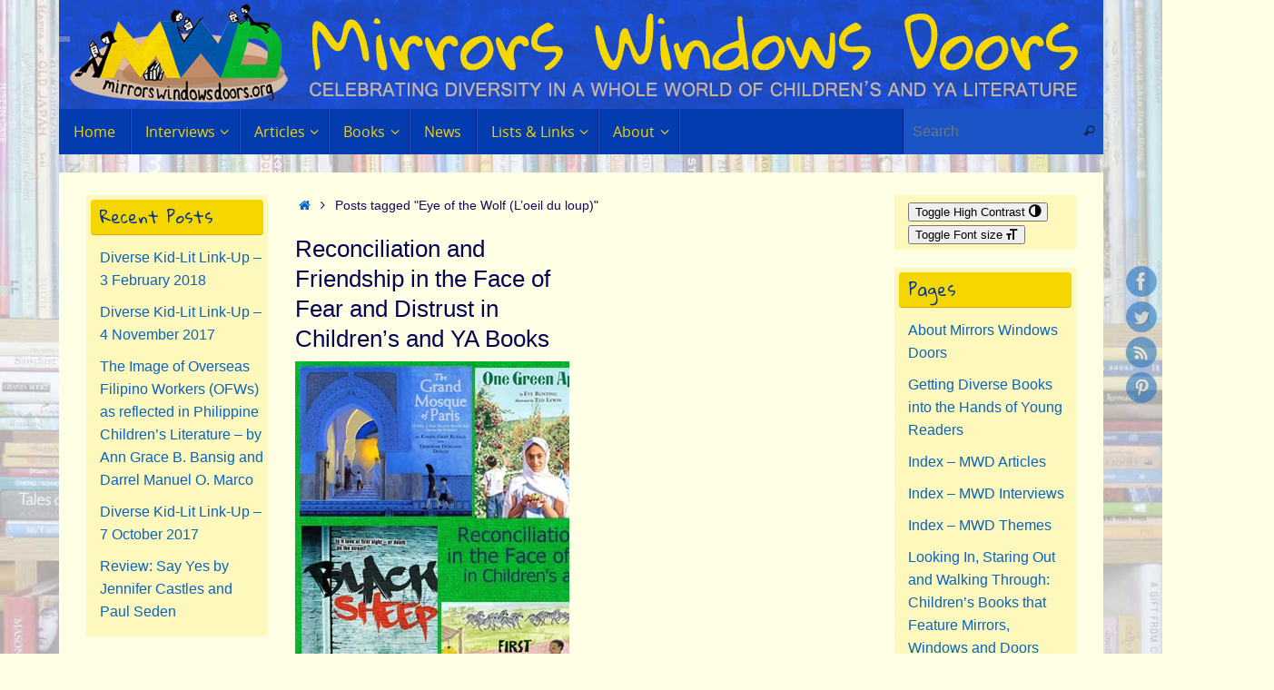

--- FILE ---
content_type: text/html; charset=UTF-8
request_url: http://mirrorswindowsdoors.org/wp/tag/eye-of-the-wolf-loeil-du-loup/
body_size: 70061
content:
<!DOCTYPE html>
<html lang="en-GB">
<head>
<meta name="viewport" content="width=device-width, user-scalable=no, initial-scale=1.0, minimum-scale=1.0, maximum-scale=1.0">
<meta http-equiv="Content-Type" content="text/html; charset=UTF-8" />
<link rel="profile" href="http://gmpg.org/xfn/11" />
<link rel="pingback" href="http://mirrorswindowsdoors.org/wp/xmlrpc.php" />
<meta name='robots' content='index, follow, max-image-preview:large, max-snippet:-1, max-video-preview:-1' />

	<!-- This site is optimized with the Yoast SEO plugin v21.7 - https://yoast.com/wordpress/plugins/seo/ -->
	<title>Eye of the Wolf (L&#039;oeil du loup) Archives ~</title>
	<link rel="canonical" href="https://mirrorswindowsdoors.org/wp/tag/eye-of-the-wolf-loeil-du-loup/" />
	<meta property="og:locale" content="en_GB" />
	<meta property="og:type" content="article" />
	<meta property="og:title" content="Eye of the Wolf (L&#039;oeil du loup) Archives ~" />
	<meta property="og:url" content="https://mirrorswindowsdoors.org/wp/tag/eye-of-the-wolf-loeil-du-loup/" />
	<meta property="og:image" content="http://mirrorswindowsdoors.org/wp/wp-content/uploads/2014/06/MirrorsWindowsDoors_LOGO_01_22May2014_400pxWide_sharpened1.jpg" />
	<meta property="og:image:width" content="400" />
	<meta property="og:image:height" content="183" />
	<meta property="og:image:type" content="image/jpeg" />
	<meta name="twitter:card" content="summary_large_image" />
	<meta name="twitter:site" content="@MarjorieMWD" />
	<script type="application/ld+json" class="yoast-schema-graph">{"@context":"https://schema.org","@graph":[{"@type":"CollectionPage","@id":"https://mirrorswindowsdoors.org/wp/tag/eye-of-the-wolf-loeil-du-loup/","url":"https://mirrorswindowsdoors.org/wp/tag/eye-of-the-wolf-loeil-du-loup/","name":"Eye of the Wolf (L'oeil du loup) Archives ~","isPartOf":{"@id":"http://mirrorswindowsdoors.org/wp/#website"},"breadcrumb":{"@id":"https://mirrorswindowsdoors.org/wp/tag/eye-of-the-wolf-loeil-du-loup/#breadcrumb"},"inLanguage":"en-GB"},{"@type":"BreadcrumbList","@id":"https://mirrorswindowsdoors.org/wp/tag/eye-of-the-wolf-loeil-du-loup/#breadcrumb","itemListElement":[{"@type":"ListItem","position":1,"name":"Home","item":"http://mirrorswindowsdoors.org/wp/"},{"@type":"ListItem","position":2,"name":"Eye of the Wolf (L'oeil du loup)"}]},{"@type":"WebSite","@id":"http://mirrorswindowsdoors.org/wp/#website","url":"http://mirrorswindowsdoors.org/wp/","name":"","description":"","publisher":{"@id":"http://mirrorswindowsdoors.org/wp/#organization"},"potentialAction":[{"@type":"SearchAction","target":{"@type":"EntryPoint","urlTemplate":"http://mirrorswindowsdoors.org/wp/?s={search_term_string}"},"query-input":"required name=search_term_string"}],"inLanguage":"en-GB"},{"@type":"Organization","@id":"http://mirrorswindowsdoors.org/wp/#organization","name":"Mirrors Windows Doors","url":"http://mirrorswindowsdoors.org/wp/","logo":{"@type":"ImageObject","inLanguage":"en-GB","@id":"http://mirrorswindowsdoors.org/wp/#/schema/logo/image/","url":"http://mirrorswindowsdoors.org/wp/wp-content/uploads/2014/06/Slide_logo.jpg","contentUrl":"http://mirrorswindowsdoors.org/wp/wp-content/uploads/2014/06/Slide_logo.jpg","width":1150,"height":400,"caption":"Mirrors Windows Doors"},"image":{"@id":"http://mirrorswindowsdoors.org/wp/#/schema/logo/image/"},"sameAs":["https://www.facebook.com/mirrorswindowsdoors","https://twitter.com/MarjorieMWD","https://uk.pinterest.com/marjorie_mwd/"]}]}</script>
	<!-- / Yoast SEO plugin. -->


<link rel='dns-prefetch' href='//w.sharethis.com' />
<link rel='dns-prefetch' href='//fonts.googleapis.com' />
<link rel="alternate" type="application/rss+xml" title=" &raquo; Feed" href="http://mirrorswindowsdoors.org/wp/feed/" />
<link rel="alternate" type="application/rss+xml" title=" &raquo; Comments Feed" href="http://mirrorswindowsdoors.org/wp/comments/feed/" />
<link rel="alternate" type="application/rss+xml" title=" &raquo; Eye of the Wolf (L&#039;oeil du loup) Tag Feed" href="http://mirrorswindowsdoors.org/wp/tag/eye-of-the-wolf-loeil-du-loup/feed/" />
<script type="text/javascript">
/* <![CDATA[ */
window._wpemojiSettings = {"baseUrl":"https:\/\/s.w.org\/images\/core\/emoji\/14.0.0\/72x72\/","ext":".png","svgUrl":"https:\/\/s.w.org\/images\/core\/emoji\/14.0.0\/svg\/","svgExt":".svg","source":{"concatemoji":"http:\/\/mirrorswindowsdoors.org\/wp\/wp-includes\/js\/wp-emoji-release.min.js?ver=6.4.7"}};
/*! This file is auto-generated */
!function(i,n){var o,s,e;function c(e){try{var t={supportTests:e,timestamp:(new Date).valueOf()};sessionStorage.setItem(o,JSON.stringify(t))}catch(e){}}function p(e,t,n){e.clearRect(0,0,e.canvas.width,e.canvas.height),e.fillText(t,0,0);var t=new Uint32Array(e.getImageData(0,0,e.canvas.width,e.canvas.height).data),r=(e.clearRect(0,0,e.canvas.width,e.canvas.height),e.fillText(n,0,0),new Uint32Array(e.getImageData(0,0,e.canvas.width,e.canvas.height).data));return t.every(function(e,t){return e===r[t]})}function u(e,t,n){switch(t){case"flag":return n(e,"\ud83c\udff3\ufe0f\u200d\u26a7\ufe0f","\ud83c\udff3\ufe0f\u200b\u26a7\ufe0f")?!1:!n(e,"\ud83c\uddfa\ud83c\uddf3","\ud83c\uddfa\u200b\ud83c\uddf3")&&!n(e,"\ud83c\udff4\udb40\udc67\udb40\udc62\udb40\udc65\udb40\udc6e\udb40\udc67\udb40\udc7f","\ud83c\udff4\u200b\udb40\udc67\u200b\udb40\udc62\u200b\udb40\udc65\u200b\udb40\udc6e\u200b\udb40\udc67\u200b\udb40\udc7f");case"emoji":return!n(e,"\ud83e\udef1\ud83c\udffb\u200d\ud83e\udef2\ud83c\udfff","\ud83e\udef1\ud83c\udffb\u200b\ud83e\udef2\ud83c\udfff")}return!1}function f(e,t,n){var r="undefined"!=typeof WorkerGlobalScope&&self instanceof WorkerGlobalScope?new OffscreenCanvas(300,150):i.createElement("canvas"),a=r.getContext("2d",{willReadFrequently:!0}),o=(a.textBaseline="top",a.font="600 32px Arial",{});return e.forEach(function(e){o[e]=t(a,e,n)}),o}function t(e){var t=i.createElement("script");t.src=e,t.defer=!0,i.head.appendChild(t)}"undefined"!=typeof Promise&&(o="wpEmojiSettingsSupports",s=["flag","emoji"],n.supports={everything:!0,everythingExceptFlag:!0},e=new Promise(function(e){i.addEventListener("DOMContentLoaded",e,{once:!0})}),new Promise(function(t){var n=function(){try{var e=JSON.parse(sessionStorage.getItem(o));if("object"==typeof e&&"number"==typeof e.timestamp&&(new Date).valueOf()<e.timestamp+604800&&"object"==typeof e.supportTests)return e.supportTests}catch(e){}return null}();if(!n){if("undefined"!=typeof Worker&&"undefined"!=typeof OffscreenCanvas&&"undefined"!=typeof URL&&URL.createObjectURL&&"undefined"!=typeof Blob)try{var e="postMessage("+f.toString()+"("+[JSON.stringify(s),u.toString(),p.toString()].join(",")+"));",r=new Blob([e],{type:"text/javascript"}),a=new Worker(URL.createObjectURL(r),{name:"wpTestEmojiSupports"});return void(a.onmessage=function(e){c(n=e.data),a.terminate(),t(n)})}catch(e){}c(n=f(s,u,p))}t(n)}).then(function(e){for(var t in e)n.supports[t]=e[t],n.supports.everything=n.supports.everything&&n.supports[t],"flag"!==t&&(n.supports.everythingExceptFlag=n.supports.everythingExceptFlag&&n.supports[t]);n.supports.everythingExceptFlag=n.supports.everythingExceptFlag&&!n.supports.flag,n.DOMReady=!1,n.readyCallback=function(){n.DOMReady=!0}}).then(function(){return e}).then(function(){var e;n.supports.everything||(n.readyCallback(),(e=n.source||{}).concatemoji?t(e.concatemoji):e.wpemoji&&e.twemoji&&(t(e.twemoji),t(e.wpemoji)))}))}((window,document),window._wpemojiSettings);
/* ]]> */
</script>
<style id='wp-emoji-styles-inline-css' type='text/css'>

	img.wp-smiley, img.emoji {
		display: inline !important;
		border: none !important;
		box-shadow: none !important;
		height: 1em !important;
		width: 1em !important;
		margin: 0 0.07em !important;
		vertical-align: -0.1em !important;
		background: none !important;
		padding: 0 !important;
	}
</style>
<link rel='stylesheet' id='wp-block-library-css' href='http://mirrorswindowsdoors.org/wp/wp-includes/css/dist/block-library/style.min.css?ver=6.4.7' type='text/css' media='all' />
<style id='classic-theme-styles-inline-css' type='text/css'>
/*! This file is auto-generated */
.wp-block-button__link{color:#fff;background-color:#32373c;border-radius:9999px;box-shadow:none;text-decoration:none;padding:calc(.667em + 2px) calc(1.333em + 2px);font-size:1.125em}.wp-block-file__button{background:#32373c;color:#fff;text-decoration:none}
</style>
<style id='global-styles-inline-css' type='text/css'>
body{--wp--preset--color--black: #000000;--wp--preset--color--cyan-bluish-gray: #abb8c3;--wp--preset--color--white: #ffffff;--wp--preset--color--pale-pink: #f78da7;--wp--preset--color--vivid-red: #cf2e2e;--wp--preset--color--luminous-vivid-orange: #ff6900;--wp--preset--color--luminous-vivid-amber: #fcb900;--wp--preset--color--light-green-cyan: #7bdcb5;--wp--preset--color--vivid-green-cyan: #00d084;--wp--preset--color--pale-cyan-blue: #8ed1fc;--wp--preset--color--vivid-cyan-blue: #0693e3;--wp--preset--color--vivid-purple: #9b51e0;--wp--preset--gradient--vivid-cyan-blue-to-vivid-purple: linear-gradient(135deg,rgba(6,147,227,1) 0%,rgb(155,81,224) 100%);--wp--preset--gradient--light-green-cyan-to-vivid-green-cyan: linear-gradient(135deg,rgb(122,220,180) 0%,rgb(0,208,130) 100%);--wp--preset--gradient--luminous-vivid-amber-to-luminous-vivid-orange: linear-gradient(135deg,rgba(252,185,0,1) 0%,rgba(255,105,0,1) 100%);--wp--preset--gradient--luminous-vivid-orange-to-vivid-red: linear-gradient(135deg,rgba(255,105,0,1) 0%,rgb(207,46,46) 100%);--wp--preset--gradient--very-light-gray-to-cyan-bluish-gray: linear-gradient(135deg,rgb(238,238,238) 0%,rgb(169,184,195) 100%);--wp--preset--gradient--cool-to-warm-spectrum: linear-gradient(135deg,rgb(74,234,220) 0%,rgb(151,120,209) 20%,rgb(207,42,186) 40%,rgb(238,44,130) 60%,rgb(251,105,98) 80%,rgb(254,248,76) 100%);--wp--preset--gradient--blush-light-purple: linear-gradient(135deg,rgb(255,206,236) 0%,rgb(152,150,240) 100%);--wp--preset--gradient--blush-bordeaux: linear-gradient(135deg,rgb(254,205,165) 0%,rgb(254,45,45) 50%,rgb(107,0,62) 100%);--wp--preset--gradient--luminous-dusk: linear-gradient(135deg,rgb(255,203,112) 0%,rgb(199,81,192) 50%,rgb(65,88,208) 100%);--wp--preset--gradient--pale-ocean: linear-gradient(135deg,rgb(255,245,203) 0%,rgb(182,227,212) 50%,rgb(51,167,181) 100%);--wp--preset--gradient--electric-grass: linear-gradient(135deg,rgb(202,248,128) 0%,rgb(113,206,126) 100%);--wp--preset--gradient--midnight: linear-gradient(135deg,rgb(2,3,129) 0%,rgb(40,116,252) 100%);--wp--preset--font-size--small: 13px;--wp--preset--font-size--medium: 20px;--wp--preset--font-size--large: 36px;--wp--preset--font-size--x-large: 42px;--wp--preset--spacing--20: 0.44rem;--wp--preset--spacing--30: 0.67rem;--wp--preset--spacing--40: 1rem;--wp--preset--spacing--50: 1.5rem;--wp--preset--spacing--60: 2.25rem;--wp--preset--spacing--70: 3.38rem;--wp--preset--spacing--80: 5.06rem;--wp--preset--shadow--natural: 6px 6px 9px rgba(0, 0, 0, 0.2);--wp--preset--shadow--deep: 12px 12px 50px rgba(0, 0, 0, 0.4);--wp--preset--shadow--sharp: 6px 6px 0px rgba(0, 0, 0, 0.2);--wp--preset--shadow--outlined: 6px 6px 0px -3px rgba(255, 255, 255, 1), 6px 6px rgba(0, 0, 0, 1);--wp--preset--shadow--crisp: 6px 6px 0px rgba(0, 0, 0, 1);}:where(.is-layout-flex){gap: 0.5em;}:where(.is-layout-grid){gap: 0.5em;}body .is-layout-flow > .alignleft{float: left;margin-inline-start: 0;margin-inline-end: 2em;}body .is-layout-flow > .alignright{float: right;margin-inline-start: 2em;margin-inline-end: 0;}body .is-layout-flow > .aligncenter{margin-left: auto !important;margin-right: auto !important;}body .is-layout-constrained > .alignleft{float: left;margin-inline-start: 0;margin-inline-end: 2em;}body .is-layout-constrained > .alignright{float: right;margin-inline-start: 2em;margin-inline-end: 0;}body .is-layout-constrained > .aligncenter{margin-left: auto !important;margin-right: auto !important;}body .is-layout-constrained > :where(:not(.alignleft):not(.alignright):not(.alignfull)){max-width: var(--wp--style--global--content-size);margin-left: auto !important;margin-right: auto !important;}body .is-layout-constrained > .alignwide{max-width: var(--wp--style--global--wide-size);}body .is-layout-flex{display: flex;}body .is-layout-flex{flex-wrap: wrap;align-items: center;}body .is-layout-flex > *{margin: 0;}body .is-layout-grid{display: grid;}body .is-layout-grid > *{margin: 0;}:where(.wp-block-columns.is-layout-flex){gap: 2em;}:where(.wp-block-columns.is-layout-grid){gap: 2em;}:where(.wp-block-post-template.is-layout-flex){gap: 1.25em;}:where(.wp-block-post-template.is-layout-grid){gap: 1.25em;}.has-black-color{color: var(--wp--preset--color--black) !important;}.has-cyan-bluish-gray-color{color: var(--wp--preset--color--cyan-bluish-gray) !important;}.has-white-color{color: var(--wp--preset--color--white) !important;}.has-pale-pink-color{color: var(--wp--preset--color--pale-pink) !important;}.has-vivid-red-color{color: var(--wp--preset--color--vivid-red) !important;}.has-luminous-vivid-orange-color{color: var(--wp--preset--color--luminous-vivid-orange) !important;}.has-luminous-vivid-amber-color{color: var(--wp--preset--color--luminous-vivid-amber) !important;}.has-light-green-cyan-color{color: var(--wp--preset--color--light-green-cyan) !important;}.has-vivid-green-cyan-color{color: var(--wp--preset--color--vivid-green-cyan) !important;}.has-pale-cyan-blue-color{color: var(--wp--preset--color--pale-cyan-blue) !important;}.has-vivid-cyan-blue-color{color: var(--wp--preset--color--vivid-cyan-blue) !important;}.has-vivid-purple-color{color: var(--wp--preset--color--vivid-purple) !important;}.has-black-background-color{background-color: var(--wp--preset--color--black) !important;}.has-cyan-bluish-gray-background-color{background-color: var(--wp--preset--color--cyan-bluish-gray) !important;}.has-white-background-color{background-color: var(--wp--preset--color--white) !important;}.has-pale-pink-background-color{background-color: var(--wp--preset--color--pale-pink) !important;}.has-vivid-red-background-color{background-color: var(--wp--preset--color--vivid-red) !important;}.has-luminous-vivid-orange-background-color{background-color: var(--wp--preset--color--luminous-vivid-orange) !important;}.has-luminous-vivid-amber-background-color{background-color: var(--wp--preset--color--luminous-vivid-amber) !important;}.has-light-green-cyan-background-color{background-color: var(--wp--preset--color--light-green-cyan) !important;}.has-vivid-green-cyan-background-color{background-color: var(--wp--preset--color--vivid-green-cyan) !important;}.has-pale-cyan-blue-background-color{background-color: var(--wp--preset--color--pale-cyan-blue) !important;}.has-vivid-cyan-blue-background-color{background-color: var(--wp--preset--color--vivid-cyan-blue) !important;}.has-vivid-purple-background-color{background-color: var(--wp--preset--color--vivid-purple) !important;}.has-black-border-color{border-color: var(--wp--preset--color--black) !important;}.has-cyan-bluish-gray-border-color{border-color: var(--wp--preset--color--cyan-bluish-gray) !important;}.has-white-border-color{border-color: var(--wp--preset--color--white) !important;}.has-pale-pink-border-color{border-color: var(--wp--preset--color--pale-pink) !important;}.has-vivid-red-border-color{border-color: var(--wp--preset--color--vivid-red) !important;}.has-luminous-vivid-orange-border-color{border-color: var(--wp--preset--color--luminous-vivid-orange) !important;}.has-luminous-vivid-amber-border-color{border-color: var(--wp--preset--color--luminous-vivid-amber) !important;}.has-light-green-cyan-border-color{border-color: var(--wp--preset--color--light-green-cyan) !important;}.has-vivid-green-cyan-border-color{border-color: var(--wp--preset--color--vivid-green-cyan) !important;}.has-pale-cyan-blue-border-color{border-color: var(--wp--preset--color--pale-cyan-blue) !important;}.has-vivid-cyan-blue-border-color{border-color: var(--wp--preset--color--vivid-cyan-blue) !important;}.has-vivid-purple-border-color{border-color: var(--wp--preset--color--vivid-purple) !important;}.has-vivid-cyan-blue-to-vivid-purple-gradient-background{background: var(--wp--preset--gradient--vivid-cyan-blue-to-vivid-purple) !important;}.has-light-green-cyan-to-vivid-green-cyan-gradient-background{background: var(--wp--preset--gradient--light-green-cyan-to-vivid-green-cyan) !important;}.has-luminous-vivid-amber-to-luminous-vivid-orange-gradient-background{background: var(--wp--preset--gradient--luminous-vivid-amber-to-luminous-vivid-orange) !important;}.has-luminous-vivid-orange-to-vivid-red-gradient-background{background: var(--wp--preset--gradient--luminous-vivid-orange-to-vivid-red) !important;}.has-very-light-gray-to-cyan-bluish-gray-gradient-background{background: var(--wp--preset--gradient--very-light-gray-to-cyan-bluish-gray) !important;}.has-cool-to-warm-spectrum-gradient-background{background: var(--wp--preset--gradient--cool-to-warm-spectrum) !important;}.has-blush-light-purple-gradient-background{background: var(--wp--preset--gradient--blush-light-purple) !important;}.has-blush-bordeaux-gradient-background{background: var(--wp--preset--gradient--blush-bordeaux) !important;}.has-luminous-dusk-gradient-background{background: var(--wp--preset--gradient--luminous-dusk) !important;}.has-pale-ocean-gradient-background{background: var(--wp--preset--gradient--pale-ocean) !important;}.has-electric-grass-gradient-background{background: var(--wp--preset--gradient--electric-grass) !important;}.has-midnight-gradient-background{background: var(--wp--preset--gradient--midnight) !important;}.has-small-font-size{font-size: var(--wp--preset--font-size--small) !important;}.has-medium-font-size{font-size: var(--wp--preset--font-size--medium) !important;}.has-large-font-size{font-size: var(--wp--preset--font-size--large) !important;}.has-x-large-font-size{font-size: var(--wp--preset--font-size--x-large) !important;}
.wp-block-navigation a:where(:not(.wp-element-button)){color: inherit;}
:where(.wp-block-post-template.is-layout-flex){gap: 1.25em;}:where(.wp-block-post-template.is-layout-grid){gap: 1.25em;}
:where(.wp-block-columns.is-layout-flex){gap: 2em;}:where(.wp-block-columns.is-layout-grid){gap: 2em;}
.wp-block-pullquote{font-size: 1.5em;line-height: 1.6;}
</style>
<link rel='stylesheet' id='titan-adminbar-styles-css' href='http://mirrorswindowsdoors.org/wp/wp-content/plugins/anti-spam/assets/css/admin-bar.css?ver=7.3.5' type='text/css' media='all' />
<link rel='stylesheet' id='fsb-image-css' href='http://mirrorswindowsdoors.org/wp/wp-content/plugins/simple-full-screen-background-image/includes/fullscreen-image.css?ver=6.4.7' type='text/css' media='all' />
<link rel='stylesheet' id='ui-font-css' href='http://mirrorswindowsdoors.org/wp/wp-content/plugins/wp-accessibility/toolbar/fonts/css/a11y-toolbar.css?ver=1.6.6' type='text/css' media='all' />
<link rel='stylesheet' id='ui-a11y-css' href='http://mirrorswindowsdoors.org/wp/wp-content/plugins/wp-accessibility/toolbar/css/a11y.css?ver=1.6.6' type='text/css' media='all' />
<link rel='stylesheet' id='ui-fontsize.css-css' href='http://mirrorswindowsdoors.org/wp/wp-content/plugins/wp-accessibility/toolbar/css/a11y-fontsize.css?ver=1.6.6' type='text/css' media='all' />
<link rel='stylesheet' id='wpa-style-css' href='http://mirrorswindowsdoors.org/wp/wp-content/plugins/wp-accessibility/css/wpa-style.css?ver=1.6.6' type='text/css' media='all' />
<style id='wpa-style-inline-css' type='text/css'>

.wpa-hide-ltr#skiplinks a, .wpa-hide-ltr#skiplinks a:hover, .wpa-hide-ltr#skiplinks a:visited {
	
}
.wpa-hide-ltr#skiplinks a:active,  .wpa-hide-ltr#skiplinks a:focus {
	
}
	:root { --admin-bar-top : 7px; }
</style>
<link rel='stylesheet' id='tempera-fonts-css' href='http://mirrorswindowsdoors.org/wp/wp-content/themes/tempera/fonts/fontfaces.css?ver=1.8.3' type='text/css' media='all' />
<link rel='stylesheet' id='tempera-googlefonts-css' href='//fonts.googleapis.com/css?family=Gloria+Hallelujah' type='text/css' media='screen' />
<link rel='stylesheet' id='tempera-style-css' href='http://mirrorswindowsdoors.org/wp/wp-content/themes/tempera/style.css?ver=1.8.3' type='text/css' media='all' />
<style id='tempera-style-inline-css' type='text/css'>
#header, #main, #topbar-inner { max-width: 1150px; } #container.one-column { } #container.two-columns-right #secondary { width:400px; float:right; } #container.two-columns-right #content { width:calc(100% - 430px); float:left; } #container.two-columns-left #primary { width:400px; float:left; } #container.two-columns-left #content { width:calc(100% - 430px); float:right; } #container.three-columns-right .sidey { width:200px; float:left; } #container.three-columns-right #primary { margin-left:15px; margin-right:15px; } #container.three-columns-right #content { width: calc(100% - 430px); float:left;} #container.three-columns-left .sidey { width:200px; float:left; } #container.three-columns-left #secondary {margin-left:15px; margin-right:15px; } #container.three-columns-left #content { width: calc(100% - 430px); float:right; } #container.three-columns-sided .sidey { width:200px; float:left; } #container.three-columns-sided #secondary { float:right; } #container.three-columns-sided #content { width: calc(100% - 460px); float:right; margin: 0 230px 0 -1150px; } body { font-family: Helvetica, sans-serif; } #content h1.entry-title a, #content h2.entry-title a, #content h1.entry-title , #content h2.entry-title { font-family: "Helvetica Neue", Arial, Helvetica, sans-serif; } .widget-title, .widget-title a { font-family: "Gloria Hallelujah"; } .entry-content h1, .entry-content h2, .entry-content h3, .entry-content h4, .entry-content h5, .entry-content h6, #comments #reply-title, .nivo-caption h2, #front-text1 h2, #front-text2 h2, .column-header-image, .column-header-noimage { font-family: "Helvetica Neue", Arial, Helvetica, sans-serif; } #site-title span a { font-family: "Helvetica Neue", Arial, Helvetica, sans-serif; } #access ul li a, #access ul li a span { font-family: "Open Sans"; } body { color: #1c0355; background-color: #FFFFE6 } a { color: #0764C1; } a:hover,.entry-meta span a:hover, .comments-link a:hover { color: #F5D601; } #header { background-color: #FFFFE6; } #site-title span a { color:#0764C1; } #site-description { color:#023CAF; background-color: rgba(255,255,230,0.3); padding-left: 6px; } .socials a { background-color: #0764C1; } .socials .socials-hover { background-color: #F5D601; } /* Main menu top level */ #access a, #nav-toggle span, li.menu-main-search .searchform input[type="search"] { color: #F5D601; } li.menu-main-search .searchform input[type="search"] { background-color: #1a54c7; border-left-color: #001e91; } #access, #nav-toggle {background-color: #023CAF; } #access > .menu > ul > li > a > span { border-color: #001e91; -webkit-box-shadow: 1px 0 0 #1a54c7; box-shadow: 1px 0 0 #1a54c7; } /*.rtl #access > .menu > ul > li > a > span { -webkit-box-shadow: -1px 0 0 #1a54c7; box-shadow: -1px 0 0 #1a54c7; } */ #access a:hover {background-color: #0f49bc; } #access ul li.current_page_item > a, #access ul li.current-menu-item > a, #access ul li.current_page_ancestor > a, #access ul li.current-menu-ancestor > a { background-color: #0f49bc; } /* Main menu Submenus */ #access > .menu > ul > li > ul:before {border-bottom-color:#02AF1E;} #access ul ul ul li:first-child:before { border-right-color:#02AF1E;} #access ul ul li { background-color:#02AF1E; border-top-color:#10bd2c; border-bottom-color:#00a413} #access ul ul li a{color:#F5D601} #access ul ul li a:hover{background:#10bd2c} #access ul ul li.current_page_item > a, #access ul ul li.current-menu-item > a, #access ul ul li.current_page_ancestor > a, #access ul ul li.current-menu-ancestor > a { background-color:#10bd2c; } #topbar { background-color: #0764C1;border-bottom-color:#2f8ce9; box-shadow:3px 0 3px #003c99; } .topmenu ul li a, .topmenu .searchsubmit { color: #CCCCCC; } .topmenu ul li a:hover, .topmenu .searchform input[type="search"] { color: #EEEEEE; border-bottom-color: rgba( 7,100,193, 0.5); } #main { background-color: #FFFFE6; } #author-info, #entry-author-info, #content .page-title { border-color: #0764C1; background: #fef8bc; } #entry-author-info #author-avatar, #author-info #author-avatar { border-color: #F5D601; } .sidey .widget-container { color: #1c0061; background-color: #fef8bc; } .sidey .widget-title { color: #00339A; background-color: #F5D601;border-color:#cdae00;} .sidey .widget-container a {color:#0764C1;} .sidey .widget-container a:hover {color:#F5D601;} .entry-content h1, .entry-content h2, .entry-content h3, .entry-content h4, .entry-content h5, .entry-content h6 { color: #030355; } .sticky .entry-header {border-color:#0764C1 } .entry-title, .entry-title a { color: #030355; } .entry-title a:hover { color: #F5D601; } #content span.entry-format { color: #F5D601; background-color: #023CAF; } #footer { color: #030355; background-color: #FFFFE6; } #footer2 { color: #030355; background-color: #FFFFE6; } #footer a { color: #0764C1; } #footer a:hover { color: #02AF1E; } #footer2 a, .footermenu ul li:after { color: #0764C1; } #footer2 a:hover { color: #F5D601; } #footer .widget-container { color: #002061; background-color: #FFFFE6; } #footer .widget-title { color: #00339A; background-color: #fef8bc;border-color:#d6d094 } a.continue-reading-link, #cryout_ajax_more_trigger { color:#F5D601; background:#023CAF; border-bottom-color:#0764C1; } a.continue-reading-link:hover { border-bottom-color:#F5D601; } a.continue-reading-link i.crycon-right-dir {color:#0764C1} a.continue-reading-link:hover i.crycon-right-dir {color:#F5D601} .page-link a, .page-link > span > em {border-color:#0764C1} .columnmore a {background:#0764C1;color:#fef8bc} .columnmore a:hover {background:#F5D601;} .button, #respond .form-submit input#submit, input[type="submit"], input[type="reset"] { background-color: #0764C1; } .button:hover, #respond .form-submit input#submit:hover { background-color: #F5D601; } .entry-content tr th, .entry-content thead th { color: #030355; } .entry-content table, .entry-content fieldset, .entry-content tr td, .entry-content tr th, .entry-content thead th { border-color: #0764C1; } .entry-content tr.even td { background-color: #fef8bc !important; } hr { border-color: #0764C1; } input[type="text"], input[type="password"], input[type="email"], textarea, select, input[type="color"],input[type="date"],input[type="datetime"],input[type="datetime-local"],input[type="month"],input[type="number"],input[type="range"], input[type="search"],input[type="tel"],input[type="time"],input[type="url"],input[type="week"] { background-color: #fef8bc; border-color: #0764C1 #F5D601 #F5D601 #0764C1; color: #1c0355; } input[type="submit"], input[type="reset"] { color: #FFFFE6; background-color: #0764C1; } input[type="text"]:hover, input[type="password"]:hover, input[type="email"]:hover, textarea:hover, input[type="color"]:hover, input[type="date"]:hover, input[type="datetime"]:hover, input[type="datetime-local"]:hover, input[type="month"]:hover, input[type="number"]:hover, input[type="range"]:hover, input[type="search"]:hover, input[type="tel"]:hover, input[type="time"]:hover, input[type="url"]:hover, input[type="week"]:hover { background-color: rgba(254,248,188,0.4); } .entry-content pre { border-color: #0764C1; border-bottom-color:#0764C1;} .entry-content code { background-color:#fef8bc;} .entry-content blockquote { border-color: #F5D601; } abbr, acronym { border-color: #1c0355; } .comment-meta a { color: #1c0355; } #respond .form-allowed-tags { color: #023CAF; } .entry-meta .crycon-metas:before {color:#C5A78A;} .entry-meta span a, .comments-link a, .entry-meta {color:#00339A;} .entry-meta span a:hover, .comments-link a:hover {color:#F5D601;} .nav-next a:hover {} .nav-previous a:hover { } .pagination { border-color:#f4eeb2;} .pagination span, .pagination a { background:#fef8bc; border-left-color:#e4dea2; border-right-color:#ffffcc; } .pagination a:hover { background: #ffffc4; } #searchform input[type="text"] {color:#023CAF;} .caption-accented .wp-caption { background-color:rgba(7,100,193,0.8); color:#FFFFE6} .tempera-image-one .entry-content img[class*='align'], .tempera-image-one .entry-summary img[class*='align'], .tempera-image-two .entry-content img[class*='align'], .tempera-image-two .entry-summary img[class*='align'], .tempera-image-one .entry-content [class*='wp-block'][class*='align'] img, .tempera-image-one .entry-summary [class*='wp-block'][class*='align'] img, .tempera-image-two .entry-content [class*='wp-block'][class*='align'] img, .tempera-image-two .entry-summary [class*='wp-block'][class*='align'] img { border-color:#0764C1;} html { font-size:16px; line-height:1.6; } .entry-content, .entry-summary, #frontpage blockquote { text-align:inherit; } .entry-content, .entry-summary, .widget-area { } #content h1.entry-title, #content h2.entry-title { font-size:26px ;} .widget-title, .widget-title a { font-size:18px ;} h1 { font-size: 1.684em; } h2 { font-size: 1.468em; } h3 { font-size: 1.252em; } h4 { font-size: 1.036em; } h5 { font-size: 0.82em; } h6 { font-size: 0.604em; } #site-title { font-size:38px ;} #access ul li a, li.menu-main-search .searchform input[type="search"] { font-size:16px ;} #respond .form-allowed-tags { display:none;} .nocomments, .nocomments2 {display:none;} .comments-link span { display:none;} .entry-content table, .entry-content tr th, .entry-content tr td { border: none; } .entry-content tr, .entry-content tr th, .entry-content thead th { background: none; } #header-container > div { margin:40px 0 0 0px;} header.page-header, .archive h1.page-title { display:none; } .entry-content p, .entry-content ul, .entry-content ol, .entry-content dd, .entry-content pre, .entry-content hr, .entry-summary p, .commentlist p { margin-bottom: 1.0em; } footer.entry-meta { display: none; } header.entry-header > .entry-meta { display: none; } #toTop {background:#FFFFE6;margin-left:1300px;} #toTop:hover .crycon-back2top:before {color:#F5D601;} @media (max-width: 1195px) { #footer2 #toTop { position: relative; margin-left: auto !important; margin-right: auto !important; bottom: 0; display: block; width: 45px; border-radius: 4px 4px 0 0; opacity: 1; } } #main {margin-top:20px; } #forbottom {margin-left: 30px; margin-right: 30px;} #header-widget-area { width: 33%; } #branding { height:120px; } 
/* Tempera Custom CSS */
</style>
<link rel='stylesheet' id='tempera-mobile-css' href='http://mirrorswindowsdoors.org/wp/wp-content/themes/tempera/styles/style-mobile.css?ver=1.8.3' type='text/css' media='all' />
<script id='st_insights_js' type="text/javascript" src="http://w.sharethis.com/button/st_insights.js?publisher=4d48b7c5-0ae3-43d4-bfbe-3ff8c17a8ae6&amp;product=simpleshare&amp;ver=8.4.11" id="ssba-sharethis-js"></script>
<script type="text/javascript" src="http://mirrorswindowsdoors.org/wp/wp-includes/js/jquery/jquery.min.js?ver=3.7.1" id="jquery-core-js"></script>
<script type="text/javascript" src="http://mirrorswindowsdoors.org/wp/wp-includes/js/jquery/jquery-migrate.min.js?ver=3.4.1" id="jquery-migrate-js"></script>
<script type="text/javascript" id="wp-statistics-tracker-js-extra">
/* <![CDATA[ */
var WP_Statistics_Tracker_Object = {"hitRequestUrl":"http:\/\/mirrorswindowsdoors.org\/wp\/wp-json\/wp-statistics\/v2\/hit?wp_statistics_hit_rest=yes&track_all=0&current_page_type=post_tag&current_page_id=1191&search_query&page_uri=L3RhZy9leWUtb2YtdGhlLXdvbGYtbG9laWwtZHUtbG91cC8","keepOnlineRequestUrl":"http:\/\/mirrorswindowsdoors.org\/wp\/wp-json\/wp-statistics\/v2\/online?wp_statistics_hit_rest=yes&track_all=0&current_page_type=post_tag&current_page_id=1191&search_query&page_uri=L3RhZy9leWUtb2YtdGhlLXdvbGYtbG9laWwtZHUtbG91cC8","option":{"dntEnabled":false,"cacheCompatibility":false}};
/* ]]> */
</script>
<script type="text/javascript" src="http://mirrorswindowsdoors.org/wp/wp-content/plugins/wp-statistics/assets/js/tracker.js?ver=6.4.7" id="wp-statistics-tracker-js"></script>
<script type="text/javascript" src="http://mirrorswindowsdoors.org/wp/wp-content/plugins/wp-accessibility/js/fingerprint.min.js?ver=1.6.6" id="wpa-fingerprintjs-js"></script>
<link rel="https://api.w.org/" href="http://mirrorswindowsdoors.org/wp/wp-json/" /><link rel="alternate" type="application/json" href="http://mirrorswindowsdoors.org/wp/wp-json/wp/v2/tags/1191" /><link rel="EditURI" type="application/rsd+xml" title="RSD" href="http://mirrorswindowsdoors.org/wp/xmlrpc.php?rsd" />
<meta name="generator" content="WordPress 6.4.7" />
<!-- Begin Fix Facebook Like WordPress Plugin -->
<meta property="og:title" content="Reconciliation and Friendship in the Face of Fear and Distrust in Children&#8217;s and YA Books"/>
<meta property="og:type" content=""/>
<meta property="og:url" content="http://mirrorswindowsdoors.org/wp/reconciliation-and-friendship-in-the-face-of-fear-and-distrust-in-childrens-and-ya-books/"/>
<meta property="og:image" content="http://www.mirrorswindowsdoors.org/images/articles/15_reconciliationx8.jpg"/>
<meta property="og:site_name" content=""/>
<meta property="fb:admins" content=""/>
<!-- End Fix Facebook Like WordPress Plugin -->
<!-- Analytics by WP Statistics v14.3.4 - https://wp-statistics.com/ -->
<style type="text/css" id="custom-background-css">
body.custom-background { background-color: #ffffe6; }
</style>
		<!--[if lt IE 9]>
	<script>
	document.createElement('header');
	document.createElement('nav');
	document.createElement('section');
	document.createElement('article');
	document.createElement('aside');
	document.createElement('footer');
	</script>
	<![endif]-->
	</head>
<body class="archive tag tag-eye-of-the-wolf-loeil-du-loup tag-1191 custom-background tempera-image-none caption-simple magazine-layout tempera-comment-placeholders tempera-menu-left tempera-topbarhide">

	<a class="skip-link screen-reader-text" href="#main" title="Skip to content"> Skip to content </a>
	
<div id="wrapper" class="hfeed">
<div id="topbar" ><div id="topbar-inner">  </div></div>
<div class="socials" id="srights">
			<a  target="_blank"  href="https://www.facebook.com/mirrorswindowsdoors"
			class="socialicons social-Facebook" title="Mirrors Windows Doors">
				<img alt="Facebook" src="http://mirrorswindowsdoors.org/wp/wp-content/themes/tempera/images/socials/Facebook.png" />
			</a>
			<a  target="_blank"  href="https://twitter.com/MarjorieMWD"
			class="socialicons social-Twitter" title="MWD Twitter">
				<img alt="Twitter" src="http://mirrorswindowsdoors.org/wp/wp-content/themes/tempera/images/socials/Twitter.png" />
			</a>
			<a  target="_blank"  href="http://mirrorswindowsdoors.org/wp/feed/"
			class="socialicons social-RSS" title="MWD RSS Feed">
				<img alt="RSS" src="http://mirrorswindowsdoors.org/wp/wp-content/themes/tempera/images/socials/RSS.png" />
			</a>
			<a  target="_blank"  href="http://www.pinterest.com/marjorie_mwd/"
			class="socialicons social-Pinterest" title="MarjorieMWD">
				<img alt="Pinterest" src="http://mirrorswindowsdoors.org/wp/wp-content/themes/tempera/images/socials/Pinterest.png" />
			</a></div>
<div id="header-full">
	<header id="header">
		<div id="masthead">
			<div id="branding" role="banner" >
				<img id="bg_image" alt="" title="" src="http://mirrorswindowsdoors.org/wp/wp-content/uploads/2014/06/2014_06_Banner5.jpg"  />	<div id="header-container">
	<div><div id="site-title"><span> <a href="http://mirrorswindowsdoors.org/wp/" title="" rel="home"></a> </span></div><div id="site-description" ></div></div></div>								<div style="clear:both;"></div>
			</div><!-- #branding -->
			<button id="nav-toggle"><span>&nbsp;</span></button>
			<nav id="access" class="jssafe" role="navigation">
					<div class="skip-link screen-reader-text"><a href="#content" title="Skip to content">
		Skip to content	</a></div>
	<div class="menu"><ul id="prime_nav" class="menu"><li id="menu-item-31" class="menu-item menu-item-type-custom menu-item-object-custom menu-item-home menu-item-31"><a href="http://mirrorswindowsdoors.org/wp/"><span>Home</span></a></li>
<li id="menu-item-33" class="menu-item menu-item-type-taxonomy menu-item-object-category menu-item-has-children menu-item-33"><a href="http://mirrorswindowsdoors.org/wp/themes/interviews/"><span>Interviews</span></a>
<ul class="sub-menu">
	<li id="menu-item-1933" class="menu-item menu-item-type-post_type menu-item-object-page menu-item-1933"><a href="http://mirrorswindowsdoors.org/wp/index-mwd-interviews/"><span>Index &#8211; MWD Interviews</span></a></li>
</ul>
</li>
<li id="menu-item-32" class="menu-item menu-item-type-taxonomy menu-item-object-category menu-item-has-children menu-item-32"><a href="http://mirrorswindowsdoors.org/wp/themes/articles/"><span>Articles</span></a>
<ul class="sub-menu">
	<li id="menu-item-1920" class="menu-item menu-item-type-post_type menu-item-object-page menu-item-1920"><a href="http://mirrorswindowsdoors.org/wp/index-mwd-articles/"><span>Index &#8211; MWD Articles</span></a></li>
</ul>
</li>
<li id="menu-item-54" class="menu-item menu-item-type-taxonomy menu-item-object-category menu-item-has-children menu-item-54"><a href="http://mirrorswindowsdoors.org/wp/themes/books/"><span>Books</span></a>
<ul class="sub-menu">
	<li id="menu-item-39" class="menu-item menu-item-type-taxonomy menu-item-object-category menu-item-39"><a href="http://mirrorswindowsdoors.org/wp/themes/books/mwd-reviews/"><span>MWD Reviews</span></a></li>
	<li id="menu-item-1908" class="menu-item menu-item-type-taxonomy menu-item-object-category menu-item-1908"><a href="http://mirrorswindowsdoors.org/wp/themes/books/picture-books/"><span>Picture Books</span></a></li>
	<li id="menu-item-1906" class="menu-item menu-item-type-taxonomy menu-item-object-category menu-item-1906"><a href="http://mirrorswindowsdoors.org/wp/themes/books/middle-grade-books/"><span>Middle-Grade</span></a></li>
	<li id="menu-item-1910" class="menu-item menu-item-type-taxonomy menu-item-object-category menu-item-1910"><a href="http://mirrorswindowsdoors.org/wp/themes/books/young-adult/"><span>Young Adult</span></a></li>
	<li id="menu-item-1905" class="menu-item menu-item-type-taxonomy menu-item-object-category menu-item-1905"><a href="http://mirrorswindowsdoors.org/wp/themes/books/bilingual-books/"><span>Bilingual books</span></a></li>
	<li id="menu-item-1909" class="menu-item menu-item-type-taxonomy menu-item-object-category menu-item-1909"><a href="http://mirrorswindowsdoors.org/wp/themes/books/poetry/"><span>Poetry</span></a></li>
	<li id="menu-item-1907" class="menu-item menu-item-type-taxonomy menu-item-object-category menu-item-1907"><a href="http://mirrorswindowsdoors.org/wp/themes/books/non-fiction/"><span>Non-Fiction</span></a></li>
	<li id="menu-item-55" class="menu-item menu-item-type-taxonomy menu-item-object-category menu-item-55"><a href="http://mirrorswindowsdoors.org/wp/themes/books/whats-new/"><span>What&#8217;s New?</span></a></li>
</ul>
</li>
<li id="menu-item-56" class="menu-item menu-item-type-taxonomy menu-item-object-category menu-item-56"><a href="http://mirrorswindowsdoors.org/wp/themes/news/"><span>News</span></a></li>
<li id="menu-item-34" class="menu-item menu-item-type-taxonomy menu-item-object-category menu-item-has-children menu-item-34"><a href="http://mirrorswindowsdoors.org/wp/themes/lists-links/"><span>Lists &#038; Links</span></a>
<ul class="sub-menu">
	<li id="menu-item-696" class="menu-item menu-item-type-post_type menu-item-object-page menu-item-696"><a href="http://mirrorswindowsdoors.org/wp/reading-lists/"><span>Reading Lists</span></a></li>
	<li id="menu-item-697" class="menu-item menu-item-type-post_type menu-item-object-page menu-item-697"><a href="http://mirrorswindowsdoors.org/wp/links-author-illustrator-sitesblogs/"><span>Links &#8211; Author &#038; Illustrator Sites/Blogs</span></a></li>
	<li id="menu-item-698" class="menu-item menu-item-type-post_type menu-item-object-page menu-item-698"><a href="http://mirrorswindowsdoors.org/wp/links-book-review-websites-and-blogs/"><span>Links &#8211; Children&#8217;s/YA Book  Websites and Blogs</span></a></li>
</ul>
</li>
<li id="menu-item-44" class="menu-item menu-item-type-taxonomy menu-item-object-category menu-item-has-children menu-item-44"><a href="http://mirrorswindowsdoors.org/wp/themes/about/"><span>About</span></a>
<ul class="sub-menu">
	<li id="menu-item-705" class="menu-item menu-item-type-post_type menu-item-object-page menu-item-705"><a href="http://mirrorswindowsdoors.org/wp/about-mirrors-windows-doors/"><span>About Mirrors Windows Doors</span></a></li>
	<li id="menu-item-1943" class="menu-item menu-item-type-post_type menu-item-object-page menu-item-has-children menu-item-1943"><a href="http://mirrorswindowsdoors.org/wp/index-mwd-themes/"><span>Index &#8211; MWD Themes</span></a>
	<ul class="sub-menu">
		<li id="menu-item-1904" class="menu-item menu-item-type-taxonomy menu-item-object-category menu-item-1904"><a href="http://mirrorswindowsdoors.org/wp/themes/mwd-theme-all-about-balance-disability-special-needs/"><span>MWD Theme &#8211; All About Balance &#8211; disability &#038; special needs</span></a></li>
		<li id="menu-item-1903" class="menu-item menu-item-type-taxonomy menu-item-object-category menu-item-1903"><a href="http://mirrorswindowsdoors.org/wp/themes/mwd-theme-trees/"><span>MWD theme &#8211; Trees</span></a></li>
		<li id="menu-item-1145" class="menu-item menu-item-type-taxonomy menu-item-object-category menu-item-1145"><a href="http://mirrorswindowsdoors.org/wp/themes/mwd-theme-malaysia/"><span>MWD theme &#8211; Malaysia</span></a></li>
	</ul>
</li>
</ul>
</li>
<li class='menu-main-search'> 
<form role="search" method="get" class="searchform" action="http://mirrorswindowsdoors.org/wp/">
	<label>
		<span class="screen-reader-text">Search for:</span>
		<input type="search" class="s" placeholder="Search" value="" name="s" />
	</label>
	<button type="submit" class="searchsubmit"><span class="screen-reader-text">Search</span><i class="crycon-search"></i></button>
</form>
 </li></ul></div>			</nav><!-- #access -->
		</div><!-- #masthead -->
	</header><!-- #header -->
</div><!-- #header-full -->

<div style="clear:both;height:0;"> </div>

<div id="main" class="main">
			<div  id="forbottom" >
		
		<div style="clear:both;"> </div>

		
		<section id="container" class="three-columns-sided">
	
			<div id="content" role="main">
			<div class="breadcrumbs"><a href="http://mirrorswindowsdoors.org/wp"><i class="crycon-homebread"></i><span class="screen-reader-text">Home</span></a><i class="crycon-angle-right"></i> <span class="current">Posts tagged "Eye of the Wolf (L&#8217;oeil du loup)"</span></div><!--breadcrumbs-->			
			
				<header class="page-header">
					<h1 class="page-title">Tag: <span>Eye of the Wolf (L&#8217;oeil du loup)</span></h1>									</header>

								
					
	<article id="post-1796" class="post-1796 post type-post status-publish format-standard hentry category-articles category-books category-non-fiction category-picture-books category-young-adult tag-armour-publishing-singapore tag-atheneum-books-for-young-readers tag-black-sheep tag-childrens-books-about-reconciliation-and-trust tag-christy-hale tag-clarion-books tag-cynthia-kadohata tag-daniel-pennac tag-deborah-durland-desaix tag-eve-bunting tag-eye-of-the-wolf-loeil-du-loup tag-feiwel-and-friends tag-first-come-the-zebra tag-frances-lincoln tag-holiday-house tag-janetta-otter-barry-books tag-karen-gray-ruelle tag-ken-spillman tag-lauren-thompson tag-lee-low-us tag-lynne-barasch tag-manjari-chakravarti tag-max-grafe tag-mwd-article tag-naima-b-robert tag-one-green-apple tag-rev-lyndon-harris tag-sarah-ardizzone tag-ted-lewin tag-the-circle tag-the-forgiveness-garden tag-the-grand-mosque-of-paris-a-story-of-how-muslims-rescued-jews-during-the-holocaust tag-walker-books tag-weedflower">
				
		<header class="entry-header">			
			<h2 class="entry-title">
				<a href="http://mirrorswindowsdoors.org/wp/reconciliation-and-friendship-in-the-face-of-fear-and-distrust-in-childrens-and-ya-books/" title="Permalink to Reconciliation and Friendship in the Face of Fear and Distrust in Children&#8217;s and YA Books" rel="bookmark">Reconciliation and Friendship in the Face of Fear and Distrust in Children&#8217;s and YA Books</a>
			</h2>
						<div class="entry-meta">
							</div><!-- .entry-meta -->	
		</header><!-- .entry-header -->
		
						
												<div class="entry-summary">
												<p><img loading="lazy" decoding="async" class="aligncenter" src="http://www.mirrorswindowsdoors.org/images/articles/15_reconciliationx8.jpg" alt="Mirrors Windows Doors article: Reconciliation and Friendship in the Face of Fear and Distrust in Children's and YA Books" width="650" height="434" />A few weeks ago, amidst the deepening refugee crisis from the war in Syria, many people and organisations around the world came together for  …</p>
<p class="continue-reading-button"> <a class="continue-reading-link" href="http://mirrorswindowsdoors.org/wp/reconciliation-and-friendship-in-the-face-of-fear-and-distrust-in-childrens-and-ya-books/">Continue reading &#8230;<i class="crycon-right-dir"></i></a></p>
						</div><!-- .entry-summary -->
									
		
		<footer class="entry-meta">
					</footer>
	</article><!-- #post-1796 -->
	
	
						
						</div><!-- #content -->
			<div id="primary" class="widget-area sidey" role="complementary">
		
			<ul class="xoxo">
								
		<li id="recent-posts-2" class="widget-container widget_recent_entries">
		<h3 class="widget-title">Recent Posts</h3>
		<ul>
											<li>
					<a href="http://mirrorswindowsdoors.org/wp/diverse-kid-lit-link-3-february-2018/">Diverse Kid-Lit Link-Up – 3 February 2018</a>
									</li>
											<li>
					<a href="http://mirrorswindowsdoors.org/wp/diverse-kid-lit-link-4-november-2017/">Diverse Kid-Lit Link-Up – 4 November 2017</a>
									</li>
											<li>
					<a href="http://mirrorswindowsdoors.org/wp/the-image-of-overseas-filipino-workers-ofws/">The Image of Overseas Filipino Workers (OFWs) as reflected in Philippine Children’s Literature  &#8211; by Ann Grace B. Bansig and Darrel Manuel O. Marco</a>
									</li>
											<li>
					<a href="http://mirrorswindowsdoors.org/wp/diverse-kid-lit-link-7-october-2017/">Diverse Kid-Lit Link-Up &#8211; 7 October 2017</a>
									</li>
											<li>
					<a href="http://mirrorswindowsdoors.org/wp/review-say-yes-by-jennifer-castles-and-paul-seden/">Review: Say Yes by Jennifer Castles and Paul Seden</a>
									</li>
					</ul>

		</li><li id="text-26" class="widget-container widget_text"><h3 class="widget-title">Current Theme</h3>			<div class="textwidget"><div align="center"><span style="font-size:85%;  color:# 1c0355">Branching Across the World:</br>
Trees in Multicultural Children’s Literature</span></div>
<a href="http://mirrorswindowsdoors.org/wp/themes/mwd-theme-trees/"><img class="aligncenter" src="http://www.mirrorswindowsdoors.org/images/15_trees/trees_button_small.jpg" alt="" width="200" height="172" /></a></div>
		</li><li id="categories-2" class="widget-container widget_categories"><h3 class="widget-title">Categories</h3>
			<ul>
					<li class="cat-item cat-item-11"><a href="http://mirrorswindowsdoors.org/wp/themes/about/">About</a>
</li>
	<li class="cat-item cat-item-9"><a href="http://mirrorswindowsdoors.org/wp/themes/articles/">Articles</a>
<ul class='children'>
	<li class="cat-item cat-item-1696"><a href="http://mirrorswindowsdoors.org/wp/themes/articles/original-story/">Original Story</a>
</li>
</ul>
</li>
	<li class="cat-item cat-item-320"><a href="http://mirrorswindowsdoors.org/wp/themes/awards/">Awards</a>
</li>
	<li class="cat-item cat-item-12"><a href="http://mirrorswindowsdoors.org/wp/themes/books/">Books</a>
<ul class='children'>
	<li class="cat-item cat-item-655"><a href="http://mirrorswindowsdoors.org/wp/themes/books/bilingual-books/">Bilingual books</a>
</li>
	<li class="cat-item cat-item-650"><a href="http://mirrorswindowsdoors.org/wp/themes/books/books-for-pre-schoolers/">Books for Pre-Schoolers</a>
</li>
	<li class="cat-item cat-item-315"><a href="http://mirrorswindowsdoors.org/wp/themes/books/early-readers/">Early Readers</a>
</li>
	<li class="cat-item cat-item-1774"><a href="http://mirrorswindowsdoors.org/wp/themes/books/graphic-novels/">Graphic Novels</a>
</li>
	<li class="cat-item cat-item-600"><a href="http://mirrorswindowsdoors.org/wp/themes/books/middle-grade-books/">Middle-Grade</a>
</li>
	<li class="cat-item cat-item-3"><a href="http://mirrorswindowsdoors.org/wp/themes/books/mwd-reviews/">MWD Reviews</a>
</li>
	<li class="cat-item cat-item-413"><a href="http://mirrorswindowsdoors.org/wp/themes/books/non-fiction/">Non-Fiction</a>
</li>
	<li class="cat-item cat-item-480"><a href="http://mirrorswindowsdoors.org/wp/themes/books/photographic/">Photographic</a>
</li>
	<li class="cat-item cat-item-279"><a href="http://mirrorswindowsdoors.org/wp/themes/books/picture-books/">Picture Books</a>
</li>
	<li class="cat-item cat-item-117"><a href="http://mirrorswindowsdoors.org/wp/themes/books/poetry/">Poetry</a>
</li>
	<li class="cat-item cat-item-310"><a href="http://mirrorswindowsdoors.org/wp/themes/books/story-collections/">Story Collections</a>
</li>
	<li class="cat-item cat-item-13"><a href="http://mirrorswindowsdoors.org/wp/themes/books/whats-new/">What&#039;s New</a>
</li>
	<li class="cat-item cat-item-467"><a href="http://mirrorswindowsdoors.org/wp/themes/books/young-adult/">Young Adult</a>
</li>
</ul>
</li>
	<li class="cat-item cat-item-337"><a href="http://mirrorswindowsdoors.org/wp/themes/events/">Events</a>
</li>
	<li class="cat-item cat-item-2"><a href="http://mirrorswindowsdoors.org/wp/themes/interviews/">Interviews</a>
</li>
	<li class="cat-item cat-item-4"><a href="http://mirrorswindowsdoors.org/wp/themes/lists-links/">Lists &amp; Links</a>
<ul class='children'>
	<li class="cat-item cat-item-8"><a href="http://mirrorswindowsdoors.org/wp/themes/lists-links/book-awards/">Book Awards</a>
</li>
</ul>
</li>
	<li class="cat-item cat-item-599"><a href="http://mirrorswindowsdoors.org/wp/themes/middle-grade/">Middle-Grade</a>
</li>
	<li class="cat-item cat-item-1309"><a href="http://mirrorswindowsdoors.org/wp/themes/mwd-theme-all-about-balance-disability-special-needs/">MWD Theme &#8211; All About Balance (Disability &amp; Special Needs)</a>
</li>
	<li class="cat-item cat-item-391"><a href="http://mirrorswindowsdoors.org/wp/themes/mwd-theme-malaysia/">MWD theme &#8211; Malaysia</a>
</li>
	<li class="cat-item cat-item-1707"><a href="http://mirrorswindowsdoors.org/wp/themes/mwd-theme-philippines-the-filipino-diaspora/">MWD theme &#8211; Philippines &amp; the Filipino Diaspora</a>
</li>
	<li class="cat-item cat-item-603"><a href="http://mirrorswindowsdoors.org/wp/themes/mwd-theme-trees/">MWD theme &#8211; Trees</a>
</li>
	<li class="cat-item cat-item-14"><a href="http://mirrorswindowsdoors.org/wp/themes/news/">News</a>
<ul class='children'>
	<li class="cat-item cat-item-338"><a href="http://mirrorswindowsdoors.org/wp/themes/news/events-news/">Events</a>
</li>
</ul>
</li>
			</ul>

			</li><li id="archives-2" class="widget-container widget_archive"><h3 class="widget-title">Archives</h3>		<label class="screen-reader-text" for="archives-dropdown-2">Archives</label>
		<select id="archives-dropdown-2" name="archive-dropdown">
			
			<option value="">Select Month</option>
				<option value='http://mirrorswindowsdoors.org/wp/2018/02/'> February 2018 </option>
	<option value='http://mirrorswindowsdoors.org/wp/2017/11/'> November 2017 </option>
	<option value='http://mirrorswindowsdoors.org/wp/2017/10/'> October 2017 </option>
	<option value='http://mirrorswindowsdoors.org/wp/2017/09/'> September 2017 </option>
	<option value='http://mirrorswindowsdoors.org/wp/2017/07/'> July 2017 </option>
	<option value='http://mirrorswindowsdoors.org/wp/2017/06/'> June 2017 </option>
	<option value='http://mirrorswindowsdoors.org/wp/2017/05/'> May 2017 </option>
	<option value='http://mirrorswindowsdoors.org/wp/2017/04/'> April 2017 </option>
	<option value='http://mirrorswindowsdoors.org/wp/2017/03/'> March 2017 </option>
	<option value='http://mirrorswindowsdoors.org/wp/2017/02/'> February 2017 </option>
	<option value='http://mirrorswindowsdoors.org/wp/2017/01/'> January 2017 </option>
	<option value='http://mirrorswindowsdoors.org/wp/2016/12/'> December 2016 </option>
	<option value='http://mirrorswindowsdoors.org/wp/2016/11/'> November 2016 </option>
	<option value='http://mirrorswindowsdoors.org/wp/2016/10/'> October 2016 </option>
	<option value='http://mirrorswindowsdoors.org/wp/2016/09/'> September 2016 </option>
	<option value='http://mirrorswindowsdoors.org/wp/2016/08/'> August 2016 </option>
	<option value='http://mirrorswindowsdoors.org/wp/2016/07/'> July 2016 </option>
	<option value='http://mirrorswindowsdoors.org/wp/2016/06/'> June 2016 </option>
	<option value='http://mirrorswindowsdoors.org/wp/2016/05/'> May 2016 </option>
	<option value='http://mirrorswindowsdoors.org/wp/2016/04/'> April 2016 </option>
	<option value='http://mirrorswindowsdoors.org/wp/2016/03/'> March 2016 </option>
	<option value='http://mirrorswindowsdoors.org/wp/2016/02/'> February 2016 </option>
	<option value='http://mirrorswindowsdoors.org/wp/2016/01/'> January 2016 </option>
	<option value='http://mirrorswindowsdoors.org/wp/2015/11/'> November 2015 </option>
	<option value='http://mirrorswindowsdoors.org/wp/2015/10/'> October 2015 </option>
	<option value='http://mirrorswindowsdoors.org/wp/2015/09/'> September 2015 </option>
	<option value='http://mirrorswindowsdoors.org/wp/2015/08/'> August 2015 </option>
	<option value='http://mirrorswindowsdoors.org/wp/2015/07/'> July 2015 </option>
	<option value='http://mirrorswindowsdoors.org/wp/2015/06/'> June 2015 </option>
	<option value='http://mirrorswindowsdoors.org/wp/2015/05/'> May 2015 </option>
	<option value='http://mirrorswindowsdoors.org/wp/2015/04/'> April 2015 </option>
	<option value='http://mirrorswindowsdoors.org/wp/2015/03/'> March 2015 </option>
	<option value='http://mirrorswindowsdoors.org/wp/2015/02/'> February 2015 </option>
	<option value='http://mirrorswindowsdoors.org/wp/2015/01/'> January 2015 </option>
	<option value='http://mirrorswindowsdoors.org/wp/2014/12/'> December 2014 </option>
	<option value='http://mirrorswindowsdoors.org/wp/2014/11/'> November 2014 </option>
	<option value='http://mirrorswindowsdoors.org/wp/2014/10/'> October 2014 </option>
	<option value='http://mirrorswindowsdoors.org/wp/2014/09/'> September 2014 </option>
	<option value='http://mirrorswindowsdoors.org/wp/2014/08/'> August 2014 </option>
	<option value='http://mirrorswindowsdoors.org/wp/2014/07/'> July 2014 </option>

		</select>

			<script type="text/javascript">
/* <![CDATA[ */

(function() {
	var dropdown = document.getElementById( "archives-dropdown-2" );
	function onSelectChange() {
		if ( dropdown.options[ dropdown.selectedIndex ].value !== '' ) {
			document.location.href = this.options[ this.selectedIndex ].value;
		}
	}
	dropdown.onchange = onSelectChange;
})();

/* ]]> */
</script>
</li><li id="text-50" class="widget-container widget_text">			<div class="textwidget"><div align="center"><a href="http://www.thelogonauts.com/search/label/DiverseKidLit" target="_blank" rel="noopener"><img class="aligncenter" style="border: none;" src="https://2.bp.blogspot.com/-n-hxizZLbSQ/Vvf4rReDm-I/AAAAAAAAJbs/uBNoGjT32fEQtaZXI8JbqIt-kGIG5d9GQ/s1600/diversekidlit-logo-1000px.jpg" alt="DiverseKidLit" width="200" height="200" /></a></div></div>
		</li><li id="text-28" class="widget-container widget_text">			<div class="textwidget"><div align="center"><a href="http://weneeddiversebooks.org" title="#WeNeedDiverseBooks" target="_blank" rel="noopener"><img alt="#WeNeedDiverseBooks" src="http://weneeddiversebooks.org/wp-content/uploads/2014/07/WNDB_Button.png" title="#WeNeedDiverseBooks"></a></div></div>
		</li><li id="recent-comments-2" class="widget-container widget_recent_comments"><h3 class="widget-title">Recent Comments</h3><ul id="recentcomments"><li class="recentcomments"><span class="comment-author-link"><a href="https://www.youtube.com/c/SankofaReadAloud/playlists" class="url" rel="ugc external nofollow">Kristin Collins</a></span> on <a href="http://mirrorswindowsdoors.org/wp/a-question-of-balance/#comment-28398">&#8216;A Question of Balance&#8217;: Disability in Children&#8217;s and YA Books from Around the World</a></li><li class="recentcomments"><span class="comment-author-link"><a href="https://www.wereadtoo.com/" class="url" rel="ugc external nofollow">Kristin</a></span> on <a href="http://mirrorswindowsdoors.org/wp/diverse-kid-lit-link-3-february-2018/#comment-28397">Diverse Kid-Lit Link-Up – 3 February 2018</a></li><li class="recentcomments"><span class="comment-author-link">Kristin</span> on <a href="http://mirrorswindowsdoors.org/wp/ibby-review-off-to-the-park-by-stephen-cheetham/#comment-28396">IBBY Review: Off to the Park! by Stephen Cheetham</a></li><li class="recentcomments"><span class="comment-author-link"><a href="https://www.reneewatson.net/" class="url" rel="ugc external nofollow">Kristin Collins</a></span> on <a href="http://mirrorswindowsdoors.org/wp/links-author-illustrator-sitesblogs/#comment-28395">Links &#8211; Author &#038; Illustrator Sites/Blogs</a></li><li class="recentcomments"><span class="comment-author-link">Kristin Collins</span> on <a href="http://mirrorswindowsdoors.org/wp/ibby-review-el-deafo/#comment-28394">IBBY Review: El Deafo by Cece Bell</a></li></ul></li>			</ul>

			
		</div>

		<div id="secondary" class="widget-area sidey" role="complementary">
		
			<ul class="xoxo">
								<li id="wp_accessibility_toolbar-2" class="widget-container widget_wp_accessibility_toolbar">
<!-- a11y toolbar widget -->
<div class="  ltr  default a11y-toolbar-widget">
	<ul><li><button type="button" class="a11y-toggle a11y-toggle-contrast toggle-contrast" id="is_normal_contrast" aria-pressed="false"><span class="offscreen">Toggle High Contrast</span> <span class="aticon aticon-adjust" aria-hidden="true"></span></button></li><li><button type="button" class="a11y-toggle a11y-toggle-fontsize toggle-fontsize" id="is_normal_fontsize" aria-pressed="false"><span class="offscreen">Toggle Font size</span> <span class="aticon aticon-font" aria-hidden="true"></span></button></li>
	</ul>
</div>
<!-- // a11y toolbar widget --></li><li id="pages-2" class="widget-container widget_pages"><h3 class="widget-title">Pages</h3>
			<ul>
				<li class="page_item page-item-42"><a href="http://mirrorswindowsdoors.org/wp/about-mirrors-windows-doors/">About Mirrors Windows Doors</a></li>
<li class="page_item page-item-1035"><a href="http://mirrorswindowsdoors.org/wp/marjoriecoughlan2/">Getting Diverse Books into the Hands of Young Readers</a></li>
<li class="page_item page-item-1916"><a href="http://mirrorswindowsdoors.org/wp/index-mwd-articles/">Index &#8211; MWD Articles</a></li>
<li class="page_item page-item-1930"><a href="http://mirrorswindowsdoors.org/wp/index-mwd-interviews/">Index &#8211; MWD Interviews</a></li>
<li class="page_item page-item-1938"><a href="http://mirrorswindowsdoors.org/wp/index-mwd-themes/">Index &#8211; MWD Themes</a></li>
<li class="page_item page-item-601"><a href="http://mirrorswindowsdoors.org/wp/mcoughlan1/">Looking In, Staring Out and Walking Through: Children’s Books that Feature Mirrors, Windows and Doors</a></li>
			</ul>

			</li><li id="search-4" class="widget-container widget_search">
<form role="search" method="get" class="searchform" action="http://mirrorswindowsdoors.org/wp/">
	<label>
		<span class="screen-reader-text">Search for:</span>
		<input type="search" class="s" placeholder="Search" value="" name="s" />
	</label>
	<button type="submit" class="searchsubmit"><span class="screen-reader-text">Search</span><i class="crycon-search"></i></button>
</form>
</li><li id="text-45" class="widget-container widget_text"><h3 class="widget-title">Subscribe&#8230;</h3>			<div class="textwidget"><!-- Begin MailChimp Signup Form -->
<link href="//cdn-images.mailchimp.com/embedcode/classic-081711.css" rel="stylesheet" type="text/css">
<style type="text/css">
	#mc_embed_signup{background:#fff; clear:left; font:14px Helvetica,Arial,sans-serif;  width:185px;}
	/* Add your own MailChimp form style overrides in your site stylesheet or in this style block.
	   We recommend moving this block and the preceding CSS link to the HEAD of your HTML file. */
</style>
<div id="mc_embed_signup">
<form action="//mirrorswindowsdoors.us8.list-manage.com/subscribe/post?u=f15b7c1a9c399bfd26a5a3a90&amp;id=47e4036ae3" method="post" id="mc-embedded-subscribe-form" name="mc-embedded-subscribe-form" class="validate" target="_blank" novalidate>
    <div id="mc_embed_signup_scroll">
	
<div class="indicates-required"><span class="asterisk">*</span> indicates required</div>
<div class="mc-field-group">
	<label for="mce-EMAIL">Email Address  <span class="asterisk">*</span>
</label>
	<input type="email" value="" name="EMAIL" class="required email" id="mce-EMAIL">
</div>
<div class="mc-field-group">
	<label for="mce-FNAME">First Name </label>
	<input type="text" value="" name="FNAME" class="" id="mce-FNAME">
</div>
<div class="mc-field-group">
	<label for="mce-LNAME">Last Name </label>
	<input type="text" value="" name="LNAME" class="" id="mce-LNAME">
</div>
	<div id="mce-responses" class="clear">
		<div class="response" id="mce-error-response" style="display:none"></div>
		<div class="response" id="mce-success-response" style="display:none"></div>
	</div>    <!-- real people should not fill this in and expect good things - do not remove this or risk form bot signups-->
    <div style="position: absolute; left: -5000px;" aria-hidden="true"><input type="text" name="b_f15b7c1a9c399bfd26a5a3a90_47e4036ae3" tabindex="-1" value=""></div>
    <div class="clear"><input type="submit" value="Subscribe" name="subscribe" id="mc-embedded-subscribe" class="button"></div>
    </div>
</form>
</div>

<!--End mc_embed_signup--></div>
		</li><li id="text-23" class="widget-container widget_text">			<div class="textwidget"><iframe src="//www.facebook.com/plugins/likebox.php?href=https%3A%2F%2Fwww.facebook.com%2Fmirrorswindowsdoors&amp;width=200&amp;height=70&amp;colorscheme=light&amp;show_faces=false&amp;header=true&amp;stream=false&amp;show_border=true" scrolling="no" frameborder="0" style="border:none; overflow:hidden; width:100%; height:70px;" allowTransparency="true"></iframe>
 </div>
		</li><li id="text-16" class="widget-container widget_text">			<div class="textwidget"><a class="twitter-timeline" href="https://twitter.com/MarjorieMWD" data-widget-id="522056395663753216">Tweets by @MarjorieMWD</a>
<script>!function(d,s,id){var js,fjs=d.getElementsByTagName(s)[0],p=/^http:/.test(d.location)?'http':'https';if(!d.getElementById(id)){js=d.createElement(s);js.id=id;js.src=p+"://platform.twitter.com/widgets.js";fjs.parentNode.insertBefore(js,fjs);}}(document,"script","twitter-wjs");</script></div>
		</li><li id="text-20" class="widget-container widget_text">			<div class="textwidget"><a data-pin-do="embedUser" data-pin-board-width="170" data-pin-scale-height="200" data-pin-scale-width="85" href="https://uk.pinterest.com/marjorie_mwd/"></a><!-- Please call pinit.js only once per page --><script type="text/javascript" async src="//assets.pinterest.com/js/pinit.js"></script></div>
		</li><li id="text-11" class="widget-container widget_text"><h3 class="widget-title">Copyright</h3>			<div class="textwidget"><div style="line-height:1em;"><font size="-2" >All content on this site is © Marjorie Coughlan and Mirrors Windows Doors, 2014.  Excerpts may be quoted provided they link back (online) or give clear reference (in print) to Mirrors Windows Doors, with appropriate and specific direction to the original content. Unauthorized use and/or duplication of this material without express and written permission from Marjorie Coughlan is strictly prohibited.</font></p></div></div>
		</li><li id="text-19" class="widget-container widget_text">			<div class="textwidget"><a href="http://info.flagcounter.com/auI0"><img src="http://s11.flagcounter.com/count/auI0/bg_FEF8BC/txt_0764C1/border_F5D601/columns_2/maxflags_12/viewers_0/labels_1/pageviews_0/flags_0/" alt="Flag Counter" border="0"></a></div>
		</li>			</ul>

			
		</div>
		</section><!-- #container -->

	<div style="clear:both;"></div>
	</div> <!-- #forbottom -->


	<footer id="footer" role="contentinfo">
		<div id="colophon">
		
			
			
		</div><!-- #colophon -->

		<div id="footer2">
		
			<div id="toTop"><i class="crycon-back2top"></i> </div><div class="socials" id="sfooter">
			<a  target="_blank"  href="https://www.facebook.com/mirrorswindowsdoors"
			class="socialicons social-Facebook" title="Mirrors Windows Doors">
				<img alt="Facebook" src="http://mirrorswindowsdoors.org/wp/wp-content/themes/tempera/images/socials/Facebook.png" />
			</a>
			<a  target="_blank"  href="https://twitter.com/MarjorieMWD"
			class="socialicons social-Twitter" title="MWD Twitter">
				<img alt="Twitter" src="http://mirrorswindowsdoors.org/wp/wp-content/themes/tempera/images/socials/Twitter.png" />
			</a>
			<a  target="_blank"  href="http://mirrorswindowsdoors.org/wp/feed/"
			class="socialicons social-RSS" title="MWD RSS Feed">
				<img alt="RSS" src="http://mirrorswindowsdoors.org/wp/wp-content/themes/tempera/images/socials/RSS.png" />
			</a>
			<a  target="_blank"  href="http://www.pinterest.com/marjorie_mwd/"
			class="socialicons social-Pinterest" title="MarjorieMWD">
				<img alt="Pinterest" src="http://mirrorswindowsdoors.org/wp/wp-content/themes/tempera/images/socials/Pinterest.png" />
			</a></div><nav class="footermenu"><ul id="menu-main1" class="menu"><li class="menu-item menu-item-type-custom menu-item-object-custom menu-item-home menu-item-31"><a href="http://mirrorswindowsdoors.org/wp/">Home</a></li>
<li class="menu-item menu-item-type-taxonomy menu-item-object-category menu-item-33"><a href="http://mirrorswindowsdoors.org/wp/themes/interviews/">Interviews</a></li>
<li class="menu-item menu-item-type-taxonomy menu-item-object-category menu-item-32"><a href="http://mirrorswindowsdoors.org/wp/themes/articles/">Articles</a></li>
<li class="menu-item menu-item-type-taxonomy menu-item-object-category menu-item-54"><a href="http://mirrorswindowsdoors.org/wp/themes/books/">Books</a></li>
<li class="menu-item menu-item-type-taxonomy menu-item-object-category menu-item-56"><a href="http://mirrorswindowsdoors.org/wp/themes/news/">News</a></li>
<li class="menu-item menu-item-type-taxonomy menu-item-object-category menu-item-34"><a href="http://mirrorswindowsdoors.org/wp/themes/lists-links/">Lists &#038; Links</a></li>
<li class="menu-item menu-item-type-taxonomy menu-item-object-category menu-item-44"><a href="http://mirrorswindowsdoors.org/wp/themes/about/">About</a></li>
</ul></nav>	<span style="display:block;float:right;text-align:right;padding:0 20px 5px;font-size:.9em;">
	Powered by <a target="_blank" href="http://www.cryoutcreations.eu" title="Tempera Theme by Cryout Creations">Tempera</a> &amp; <a target="_blank" href="http://wordpress.org/"
			title="Semantic Personal Publishing Platform">  WordPress.		</a>
	</span><!-- #site-info -->
				
		</div><!-- #footer2 -->

	</footer><!-- #footer -->

	</div><!-- #main -->
</div><!-- #wrapper -->


<img src="http://mirrorswindowsdoors.org/wp/wp-content/uploads/2014/05/MWDBackground01.jpg" id="fsb_image" alt=""/><script type="text/javascript" src="http://mirrorswindowsdoors.org/wp/wp-content/plugins/simple-share-buttons-adder/js/ssba.js?ver=1704735870" id="simple-share-buttons-adder-ssba-js"></script>
<script type="text/javascript" id="simple-share-buttons-adder-ssba-js-after">
/* <![CDATA[ */
Main.boot( [] );
/* ]]> */
</script>
<script type="text/javascript" id="ui-a11y-js-extra">
/* <![CDATA[ */
var wpa11y = {"path":"http:\/\/mirrorswindowsdoors.org\/wp\/wp-content\/plugins\/wp-accessibility\/toolbar\/css\/a11y-contrast.css"};
/* ]]> */
</script>
<script type="text/javascript" src="http://mirrorswindowsdoors.org/wp/wp-content/plugins/wp-accessibility/js/a11y.min.js?ver=1.6.6" id="ui-a11y-js"></script>
<script type="text/javascript" id="tempera-frontend-js-extra">
/* <![CDATA[ */
var tempera_settings = {"mobile":"1","fitvids":"1","contentwidth":"750"};
/* ]]> */
</script>
<script type="text/javascript" src="http://mirrorswindowsdoors.org/wp/wp-content/themes/tempera/js/frontend.js?ver=1.8.3" id="tempera-frontend-js"></script>
<script type="text/javascript" id="wpa.longdesc-js-extra">
/* <![CDATA[ */
var wpald = {"url":"http:\/\/mirrorswindowsdoors.org\/wp\/wp-json\/wp\/v2\/media","type":"jquery","text":"<span class=\"dashicons dashicons-media-text\" aria-hidden=\"true\"><\/span><span class=\"screen-reader\">Long Description<\/span>"};
/* ]]> */
</script>
<script type="text/javascript" src="http://mirrorswindowsdoors.org/wp/wp-content/plugins/wp-accessibility/js/longdesc.min.js?ver=1.6.6" id="wpa.longdesc-js"></script>
<script type="text/javascript" id="wp-accessibility-js-extra">
/* <![CDATA[ */
var wpa = {"skiplinks":{"enabled":true,"output":""},"target":"1","tabindex":"1","underline":{"enabled":false,"target":"a"},"dir":"ltr","lang":"en-GB","titles":"1","labels":"1","wpalabels":{"s":"Search","author":"Name","email":"Email","url":"Website","comment":"Comment"},"current":"","errors":"","tracking":"1","ajaxurl":"http:\/\/mirrorswindowsdoors.org\/wp\/wp-admin\/admin-ajax.php","security":"1db8f4301c","action":"wpa_stats_action","url":"http:\/\/mirrorswindowsdoors.org\/wp\/tag\/eye-of-the-wolf-loeil-du-loup\/","post_id":""};
/* ]]> */
</script>
<script type="text/javascript" src="http://mirrorswindowsdoors.org/wp/wp-content/plugins/wp-accessibility/js/wp-accessibility.min.js?ver=1.6.6" id="wp-accessibility-js"></script>
	<script type="text/javascript">
	var cryout_global_content_width = 750;
	var cryout_toTop_offset = 1150;
			</script> 
</body>
</html>
